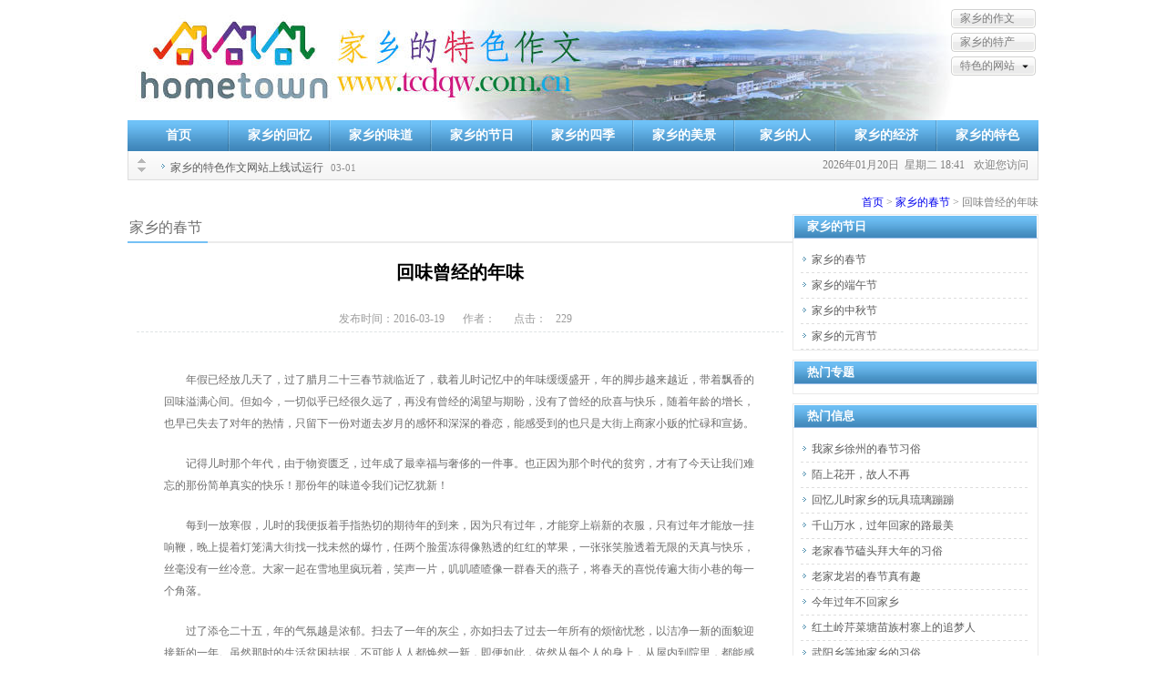

--- FILE ---
content_type: text/html
request_url: http://www.tcdqw.com.cn/jiaxiangdechunjie/article-874.html
body_size: 7840
content:
<!DOCTYPE html PUBLIC "-//W3C//DTD XHTML 1.0 Transitional//EN" "http://www.w3.org/TR/xhtml1/DTD/xhtml1-transitional.dtd">
<html xmlns="http://www.w3.org/1999/xhtml" >
<head>
<meta http-equiv="Content-Type" content="text/html; charset=utf-8" />
<title>回味曾经的年味_家乡的春节_家乡的特色作文</title> 
<meta http-equiv="X-UA-Compatible" content="IE=EmulateIE7"/>
<meta name="description" content="">
<meta name="keywords" content="过年,年味,春节,春天,回忆,回味曾经的年味">
<link rel="shortcut icon" href="http://www.tcdqw.com.cn/favicon.ico">
<LINK href="http://www.tcdqw.com.cn/images/layout.css" type=text/css rel=stylesheet>
<script src="http://www.tcdqw.com.cn/js/jquery-1.8.0.min.js" type="text/javascript"></script>
<script src="http://www.tcdqw.com.cn/js/function.js" type="text/javascript"></script>
<script src="http://www.tcdqw.com.cn/js/jquery-powerFloat-min.js" type="text/javascript"></script>
<script type="text/javascript" src="http://www.tcdqw.com.cn/js/jquery.SuperSlide.js"></script>
<script type="text/javascript"> 
<!--
$(document).ready(function(){

	$('.table_list tbody tr:odd').addClass('odd');
	$('.table_list tbody tr').hover(
	   function() {$(this).addClass('highlight');},
	   function() {$(this).removeClass('highlight');}
	);
	
 $(".nav_drop").powerFloat({
        width: 150,
        offsets: {
            x: 0,
            y: -1    
        },
        targetMode: "common",
        target: ".nav_drop_box",
        position: "3-2",
        showCall: function() {
            $(this).addClass("hover");    
        },
        hideCall: function() {
            $(this).removeClass("hover");
        }
    }); 
});
-->
</script>
</HEAD>
<BODY>
<center>
<div id="head" class="w1000">
<div class="head_bg">
<ul class="top_nav right">
<li><a href="http://www.tcdqw.com.cn">家乡的作文</a></li>
<li><a href="http://www.tcdqw.cn">家乡的特产</a></li>
<li><a href="#" class="nav_drop" >特色的网站</a>
<div class="nav_drop_box">

<dd><a href="http://www.chihaixian.com" class="nav_drop_A">吃海鲜网</a></dd>
<dd><a href="http://www.pfee.cn" class="nav_drop_A">邮费网</a></dd>
<dd><a href="http://www.eskb.cn" class="nav_drop_A">易食烤吧</a></dd>
<dd><a href="#http://www.hongxuejing.com" class="nav_drop_A">鸿雪径</a></dd>
<dd><a href="#" class="nav_drop_A">观赏蟹</a></dd>
<dd><a href="#" class="nav_drop_A">观赏虾</a></dd>
</div>
</li>
</ul>


</div>
<div class="menu_main">
 <ul> 
    <li><a href="http://www.tcdqw.com.cn">首页</a></li>
        <li class="space"></li>
    <li><a href="http://www.tcdqw.com.cn/jiaxiangdehuiyi.html">家乡的回忆</a></li>
        <li class="space"></li>
    <li><a href="http://www.tcdqw.com.cn/jiaxiangdeweidao.html">家乡的味道</a></li>
        <li class="space"></li>
    <li><a href="http://www.tcdqw.com.cn/jiaxiangdejieri.html">家乡的节日</a></li>
        <li class="space"></li>
    <li><a href="http://www.tcdqw.com.cn/jiaxiangdesiji.html">家乡的四季</a></li>
        <li class="space"></li>
	<li><a href="http://www.tcdqw.com.cn/jiaxiangdemeijing.html">家乡的美景</a></li>
            <li class="space"></li>
	<li><a href="http://www.tcdqw.com.cn/jiaxiangderen.html">家乡的人</a></li>
        <li class="space"></li>
	<li><a href="http://www.tcdqw.com.cn/jiaxiangdejingji.html">家乡的经济</a></li>
        <li class="space"></li>
	<li><a href="http://www.tcdqw.com.cn/jiaxiangdetese.html">家乡的特色</a></li>
  </ul>
</div>
<!--/menu_main-->

<div class="menu_drop">
<div class="left notice" id="topLoop">
	<div class="hd left">
							
							<a class="prev" href="javascript:;" ></a><a class="next" href="javascript:;" ></a>
						</div>
						 <div class="notice_list">
    <ul>
    <li><a href="http://www.tcdqw.com.cn/jiaxiangdetesegonggao/jiaxiangdeteseshangxian-1.html" title="家乡的特色作文网站上线试运行">家乡的特色作文网站上线试运行</a><span>03-01</span></li>
    </ul>
</div><!--/word_list-->
<script type="text/javascript">jQuery("#topLoop").slide({ mainCell:".notice_list ul",effect:"topLoop",autoPlay:true,vis:1,scroll:1,trigger:"click"});</script>
</div>
<p class="right"><span id="datetime" ></span>欢迎您访问</p>
</div>
</div><!--/head-->
<div class="blank6"></div>
<div class="location  w1000"><p><a href="http://www.tcdqw.com.cn">首页</a> > <a href="http://www.tcdqw.com.cn/jiaxiangdechunjie/article-list-1.html">家乡的春节</a> > 回味曾经的年味 </p></div>
<div id="main" class="w1000">
<div class="col_A left">

<div class="page_title_box clearfix">
 <h2><span>家乡的春节</span></h2>
</div>

<div class="page_news_box">
		<div class="news_hd">
            <h1>回味曾经的年味</h1>
            <p><span>发布时间：2016-03-19</span><span>作者：</span><span>点击：<span id="clickCounterSpan">228</span></p>
        </div><!--/news_hd-->
        
<div class="news_bd">
<!-- 放置ad-->
<p>年假已经放几天了，过了腊月二十三春节就临近了，载着儿时记忆中的年味缓缓盛开，年的脚步越来越近，带着飘香的回味溢满心间。但如今，一切似乎已经很久远了，再没有曾经的渴望与期盼，没有了曾经的欣喜与快乐，随着年龄的增长，也早已失去了对年的热情，只留下一份对逝去岁月的感怀和深深的眷恋，能感受到的也只是大街上商家小贩的忙碌和宣扬。</p><p>记得儿时那个年代，由于物资匮乏，过年成了最幸福与奢侈的一件事。也正因为那个时代的贫穷，才有了今天让我们难忘的那份简单真实的快乐！那份年的味道令我们记忆犹新！</p><p>每到一放寒假，儿时的我便扳着手指热切的期待年的到来，因为只有过年，才能穿上崭新的衣服，只有过年才能放一挂响鞭，晚上提着灯笼满大街找一找未然的爆竹，任两个脸蛋冻得像熟透的红红的苹果，一张张笑脸透着无限的天真与快乐，丝毫没有一丝冷意。大家一起在雪地里疯玩着，笑声一片，叽叽喳喳像一群春天的燕子，将春天的喜悦传遍大街小巷的每一个角落。</p><p>过了添仓二十五，年的气氛越是浓郁。扫去了一年的灰尘，亦如扫去了过去一年所有的烦恼忧愁，以洁净一新的面貌迎接新的一年。虽然那时的生活贫困拮据，不可能人人都焕然一新，即便如此，依然从每个人的身上，从屋内到院里，都能感受到浓浓年味的气息。一张张大红福字，预示着福来到，一张张挂钱象征着明年的财源滚滚，一幅幅对联和各种各样的年画，无不透着年的吉祥与喜庆，红彤彤的颜色照亮了孩子们嬉笑的脸庞，温暖着一颗颗天真无邪的童心。</p><p>外屋灶台旁，母亲忙碌的身影，热气腾腾的不断飘来浓浓的肉香，不仅令馋嘴的我们垂涎欲滴，肚子也随之咕噜咕噜的作响，恨不得马上就能吃上我们向往已久香喷喷的饭菜。又白又大的馒头，咬一口软软的，透着淡淡的香甜。红色的豆沙又香又甜，趁母亲不注意就偷偷的吃上一口，继续跑出去玩。</p><p>每次过年母亲都会准备很多馒头和豆沙包，至今想起来，那香甜的滋味依旧在心头缭绕。那些今天我们吃腻的食品，儿时是我们平时难得的奢侈，成了我们最大的奢望，为此也是我们期盼过年的一个主要的原因。因为只有过年才能吃到平时不易吃到的食品，而今却在也吃不出当年的味道。无论是馒头的面香亦或是豆沙的甜香，那种味道成了今天我们一种既奢望又不可能实现的期待！永远的留在了记忆当中，永远的成为了一种怀念！</p><p>过年的夜晚，在大人的带领下，围在院子里放鞭炮。看那些绽放五颜六色绚烂的色彩，瞬间整个院子像一个五彩缤纷的世界，照亮了院子里每一个角落，照亮了我们幸福快乐的容颜。在欢笑伴着噼噼啪啪的爆竹声中，我们渴望着长大，向往着美好的明天！然而，那种欣喜与期待，渐渐地随着岁月的流逝年龄的增长，终究成了今天的回忆。回首儿时过年守岁，嘴里含着糖块，手里握着苹果睡着了的情景，无不令人心里头略过淡淡的苦涩，淡淡的哀思。</p><p>经历了人生的春和夏，回首走过的每一段路程，有痛苦，有欢乐，也有感动。一路走来，有过疲惫不堪，有过踌躇犹豫，经历了生活的风风雨雨、五味杂陈，岁月赋予了我们一份淡定与从容，以冷静的思维泰然处之。生命不可以重来，时光亦不可倒流，无论是憧憬也好，无奈也罢，年都会把每个人推向未来。如同大自然的季节轮回，我们无法改变，只能顺应规律。岁月的沉淀，也逐渐让我们对年有了更深的体会与感触！儿时的年味，在岁月的流逝中，深深的烙在我们的脑海里，飘在记忆中。终究让我们懂得，令我们难忘的其实是儿时纯真的岁月，那些少年不知愁滋味的天真时光！</p><p>静静的聆听着岁月的过往，轻轻的将所有的日子翻过，新的日历开始了新一年的篇章。灶台间再也不见母亲的面容，能见到的只是妻子下班后在厨房忙碌的身影，儿时的美味也寻觅不到，能见到的也只是是鸡鸭鱼肉和海鲜的寡然无味，突然感叹，岁月竟然如此匆匆！昨天，已然成为了回忆！</p><p>又是一年春节至，网上购物开始忙碌，孩子终于工作了，自己倒也别无所求，为挚爱妻子网购了按摩披肩和颈椎磁枕。妻子忙碌了这些年，这是头一年有心情给她买礼物，说来也算不上礼物，满身毛病，就是个辅助治疗罢了。</p><p>大街上人潮涌动，小商小贩的叫卖声，商店节日促销的音响声，人来车往的说笑声，孩子们三俩成群的嬉闹声，以及道路上堵车的鸣笛声，无不提醒着年走近的脚步。由于小区门口临近市场，这声音如此熟悉。红红的灯笼，吉祥如意的对联，各种各样的年画，处处洋溢着新年到来的喜庆。越是如此，越是感触“年年岁岁花相似，岁岁年年人不同”，越是如此，越是感触“新春佳节至，更添一分思”。</p><p>于是，年便成了一张张握在手里的车票，无论天南地北，雪雨风霜，回家过年成了每个人迫不及待的心愿；年也就成了手里的大包小包，车后备箱里的小超市；年也就成了电话里亲朋好友一条条的新春祝福；年也就成了母亲的期盼，孩子的渴望，亲人的相聚；为了团圆，为了那份凝聚在心里的亲情与爱！岁月改变的是容颜，却永远改变不了亲情的渴望，改变不了年这个传统节日在每个人心中的根深蒂固！因为亲情是永恒的根！</p><p>父母的期望与唠叨，我是享受不了了，但是我传承了母亲的唠叨。虽然作为男人，但我还是把唠叨递给了儿子，唠叨里有工作的努力、做人的根本、处事的原则、为人的善良、遇事的果断和对善恶的分辨。一直告诫儿子：学坏容易学好难，作为男人要学会自立，学会自强，受人点水恩自当涌泉报；工作上面要敢于承当，善恶面前要善于分辨；无论何时要善待自己，善待亲朋，远离奸佞；希望这也是他传给下一代的箴言。这是儿时母亲的唠叨，我用简洁的语言传给了儿孙。</p><p>新的一年真的要到来了，让我们在岁月的回首中静静的守望；让我们静静的守望中，默默的祝福；让我们在面对逝去一年的忙碌中，倒空所承载的喜怒哀乐，对逝去的时光释然一笑吧；让我们在一家人团聚中感受着亲情的温暖，让爱在凝聚中升华，让祝福传递着情谊；让我们在逝去的的五味杂陈中，点亮新的希望，踏上新的征程轻松起航，努力新的明天！</p><p>让我们在浓郁的年味中，看江山如画，听岁月如歌，品挚爱真情！</p><p><br/></p>
</div><!--/news_bd--> 
<div class="news_fd">
<span><!--放置分享按钮--><div class="bdsharebuttonbox"><a href="#" class="bds_more" data-cmd="more">分享到：</a><a href="#" class="bds_tsina" data-cmd="tsina" title="分享到新浪微博">新浪微博</a><a href="#" class="bds_qzone" data-cmd="qzone" title="分享到QQ空间">QQ空间</a><a href="#" class="bds_tqq" data-cmd="tqq" title="分享到腾讯微博">腾讯微博</a><a href="#" class="bds_weixin" data-cmd="weixin" title="分享到微信">微信</a><a href="#" class="bds_renren" data-cmd="renren" title="分享到人人网">人人网</a><a href="#" class="bds_tsohu" data-cmd="tsohu" title="分享到搜狐微博">搜狐微博</a></div>
<script>window._bd_share_config={"common":{"bdSnsKey":{},"bdText":"回味曾经的年味","bdDesc":"","bdMini":"2","bdMiniList":false,"bdPic":"","bdStyle":"0","bdSize":"16"},"share":{"bdSize":16},"image":{"viewList":["tsina","qzone","tqq","weixin","renren","tsohu"],"viewText":"分享到：","viewSize":"16"}};with(document)0[(getElementsByTagName('head')[0]||body).appendChild(createElement('script')).src='http://bdimg.share.baidu.com/static/api/js/share.js?v=89860593.js?cdnversion='+~(-new Date()/36e5)];</script></span>
<p>更多关于 <strong>过年,年味,春节,春天,回忆</strong> 的信息</p>

<p><img src="http://www.tcdqw.com.cn/images/left_icon.jpg" />&nbsp;<a href="http://www.tcdqw.com.cn/jiaxiangdehuiyi/article-1964.html" title="回忆家乡的夏">回忆家乡的夏</a>(2016-07-28)</p>

<p><img src="http://www.tcdqw.com.cn/images/left_icon.jpg" />&nbsp;<a href="http://www.tcdqw.com.cn/jiaxiangdeqinren/article-1902.html" title="粽子牵动的回忆">粽子牵动的回忆</a>(2016-07-16)</p>

<p><img src="http://www.tcdqw.com.cn/images/left_icon.jpg" />&nbsp;<a href="http://www.tcdqw.com.cn/jiaxiangdechunjie/article-1660.html" title="过年的记忆">过年的记忆</a>(2016-06-17)</p>

<p><img src="http://www.tcdqw.com.cn/images/left_icon.jpg" />&nbsp;<a href="http://www.tcdqw.com.cn/jiaxiangdezhongqiujie/article-1333.html" title="中秋的回忆">中秋的回忆</a>(2016-05-12)</p>

<p><img src="http://www.tcdqw.com.cn/images/left_icon.jpg" />&nbsp;<a href="http://www.tcdqw.com.cn/jiaxiangdechunjie/article-1323.html" title="春节感悟---珍惜现在">春节感悟---珍惜现在</a>(2016-05-11)</p>

<p><img src="http://www.tcdqw.com.cn/images/left_icon.jpg" />&nbsp;<a href="http://www.tcdqw.com.cn/jiaxiangdechunjie/article-1236.html" title="“春节”溯源">“春节”溯源</a>(2016-04-30)</p>

<p><img src="http://www.tcdqw.com.cn/images/left_icon.jpg" />&nbsp;<a href="http://www.tcdqw.com.cn/jiaxiangdechuntian/article-1199.html" title="家乡山上那金银花的回忆">家乡山上那金银花的回忆</a>(2016-04-26)</p>

<p><img src="http://www.tcdqw.com.cn/images/left_icon.jpg" />&nbsp;<a href="http://www.tcdqw.com.cn/jiaxiangdechunjie/article-1181.html" title="春节时迁徙的“候鸟”">春节时迁徙的“候鸟”</a>(2016-04-25)</p>

<p><img src="http://www.tcdqw.com.cn/images/left_icon.jpg" />&nbsp;<a href="http://www.tcdqw.com.cn/jiaxiangdechunjie/article-1151.html" title="小时候的春节">小时候的春节</a>(2016-04-20)</p>

<p><img src="http://www.tcdqw.com.cn/images/left_icon.jpg" />&nbsp;<a href="http://www.tcdqw.com.cn/jiaxiangdechuntian/article-1134.html" title="迎来春天的旋律">迎来春天的旋律</a>(2016-04-18)</p>


<p>本站部分文章转载于网上，版权归原作者所有。如果侵犯您的权益，请Email和本站联系!</p>
</div>

</div> <!--/page_news_box-->  


<div class="clear"></div>
</div><!--/col_A-->

<div class="col_B right">
   <div class="border side_r mb10 clearfix" style="height:atuo;">
  <ul class="hd"><h3>家乡的节日</h3></ul>
<ul class="bd"><div class="word_list"><ul>

<li><a href="http://www.tcdqw.com.cn/jiaxiangdechunjie/article-list-1.html" title="家乡的春节"><p>家乡的春节</p></a></li>

<li><a href="http://www.tcdqw.com.cn/jiaxiangdeduanwujie/article-list-1.html" title="家乡的端午节"><p>家乡的端午节</p></a></li>

<li><a href="http://www.tcdqw.com.cn/jiaxiangdezhongqiujie/article-list-1.html" title="家乡的中秋节"><p>家乡的中秋节</p></a></li>

<li><a href="http://www.tcdqw.com.cn/jiaxiangdeyuanxiaojie/article-list-1.html" title="家乡的元宵节"><p>家乡的元宵节</p></a></li>

</ul></div></ul>
</div><!--/left_menu_box-->

 <div class="border side_r mb10 clearfix" style="height:atuo;">
  <ul class="hd"><h3>热门专题</h3></ul>
<ul class="bd"><div class="word_list"><ul>
 
</ul></div></ul>
</div>

 <div class="border side_r mb10 clearfix" style="height:atuo;">
  <ul class="hd"><h3>热门信息</h3></ul>
<ul class="bd"><div class="word_list"><ul>
 <li><a href="http://www.tcdqw.com.cn/jiaxiangdechunjie/article-510.html" title="我家乡徐州的春节习俗"><p>我家乡徐州的春节习俗</p></a></li><li><a href="http://www.tcdqw.com.cn/jiaxiangdechunjie/article-1454.html" title="陌上花开，故人不再"><p>陌上花开，故人不再</p></a></li><li><a href="http://www.tcdqw.com.cn/jiaxiangdechunjie/liulibengbeng-545.html" title="回忆儿时家乡的玩具琉璃蹦蹦"><p>回忆儿时家乡的玩具琉璃蹦蹦</p></a></li><li><a href="http://www.tcdqw.com.cn/jiaxiangdechunjie/article-385.html" title="千山万水，过年回家的路最美"><p>千山万水，过年回家的路最美</p></a></li><li><a href="http://www.tcdqw.com.cn/jiaxiangdechunjie/article-407.html" title="老家春节磕头拜大年的习俗"><p>老家春节磕头拜大年的习俗</p></a></li><li><a href="http://www.tcdqw.com.cn/jiaxiangdechunjie/article-689.html" title="老家龙岩的春节真有趣"><p>老家龙岩的春节真有趣</p></a></li><li><a href="http://www.tcdqw.com.cn/jiaxiangdechunjie/article-140.html" title="今年过年不回家乡"><p>今年过年不回家乡</p></a></li><li><a href="http://www.tcdqw.com.cn/jiaxiangdechunjie/article-1331.html" title="红土岭芹菜塘苗族村寨上的追梦人"><p>红土岭芹菜塘苗族村寨上的追梦人</p></a></li><li><a href="http://www.tcdqw.com.cn/jiaxiangdechunjie/article-1874.html" title="武阳乡等地家乡的习俗"><p>武阳乡等地家乡的习俗</p></a></li><li><a href="http://www.tcdqw.com.cn/jiaxiangdechunjie/article-1151.html" title="小时候的春节"><p>小时候的春节</p></a></li>
</ul></div></ul>
</div>

 <div class="border side_r mb10 clearfix" style="height:atuo;">
  <ul class="hd"><h3>最新信息</h3></ul>
<ul class="bd"><div class="word_list"><ul>
 <li><a href="http://www.tcdqw.com.cn/jiaxiangdechunjie/article-1874.html" title="武阳乡等地家乡的习俗"><p>武阳乡等地家乡的习俗</p></a></li><li><a href="http://www.tcdqw.com.cn/jiaxiangdechunjie/article-1660.html" title="过年的记忆"><p>过年的记忆</p></a></li><li><a href="http://www.tcdqw.com.cn/jiaxiangdechunjie/article-1631.html" title="沐足家乡"><p>沐足家乡</p></a></li><li><a href="http://www.tcdqw.com.cn/jiaxiangdechunjie/article-1630.html" title="逛成都的庙会"><p>逛成都的庙会</p></a></li><li><a href="http://www.tcdqw.com.cn/jiaxiangdechunjie/article-1454.html" title="陌上花开，故人不再"><p>陌上花开，故人不再</p></a></li><li><a href="http://www.tcdqw.com.cn/jiaxiangdechunjie/article-1430.html" title="外婆老家的樱桃树"><p>外婆老家的樱桃树</p></a></li><li><a href="http://www.tcdqw.com.cn/jiaxiangdechunjie/article-1365.html" title="不要压岁钱"><p>不要压岁钱</p></a></li><li><a href="http://www.tcdqw.com.cn/jiaxiangdechunjie/article-1331.html" title="红土岭芹菜塘苗族村寨上的追梦人"><p>红土岭芹菜塘苗族村寨上的追梦人</p></a></li><li><a href="http://www.tcdqw.com.cn/jiaxiangdechunjie/article-1323.html" title="春节感悟---珍惜现在"><p>春节感悟---珍惜现在</p></a></li><li><a href="http://www.tcdqw.com.cn/jiaxiangdechunjie/article-1236.html" title="“春节”溯源"><p>“春节”溯源</p></a></li>
</ul></div></ul>
</div>
</div><!--/col_B-->

<div class="blank10"></div>
</div><!--/main-->
<div id="footer" class="w1000">
<a href="http://www.tcdqw.com.cn/html/guanyuwomen.html">关于家乡的特色作文</a> | <a href="http://www.tcdqw.com.cn/html/youqinglianjie.html">友情链接</a> | <a href="http://www.tcdqw.com.cn/html/jiarujiaxiangtuandui.html">加入家乡的特色团队</a> | <a href="http://www.tcdqw.com.cn/html/hezuo.html">网站合作</a>
<p>家乡的特色作文版权所有 Copyright @ 2014-2020 All rights reserved<br />  
 网站联系方式，邮件：pfee<script language="javascript">document.write('艾特chihaixian');</script>.cn &nbsp;&nbsp;&nbsp;QQ：10五5<script language="javascript">document.write('2七7六');</script>&nbsp;&nbsp;备案号：<A href="https://beian.miit.gov.cn" 
target=_blank>冀ICP备07017673号-3</A></p>
</div><!--/footer-->
</center>
</BODY></HTML>
<script language="javascript" src="http://my.tcdqw.com.cn/click/articleClick.jsp?st_id=1&nw_id=874"></script>

--- FILE ---
content_type: text/html;charset=utf-8
request_url: http://my.tcdqw.com.cn/click/articleClick.jsp?st_id=1&nw_id=874
body_size: 37
content:

clickCounterSpan.innerHTML="229";
